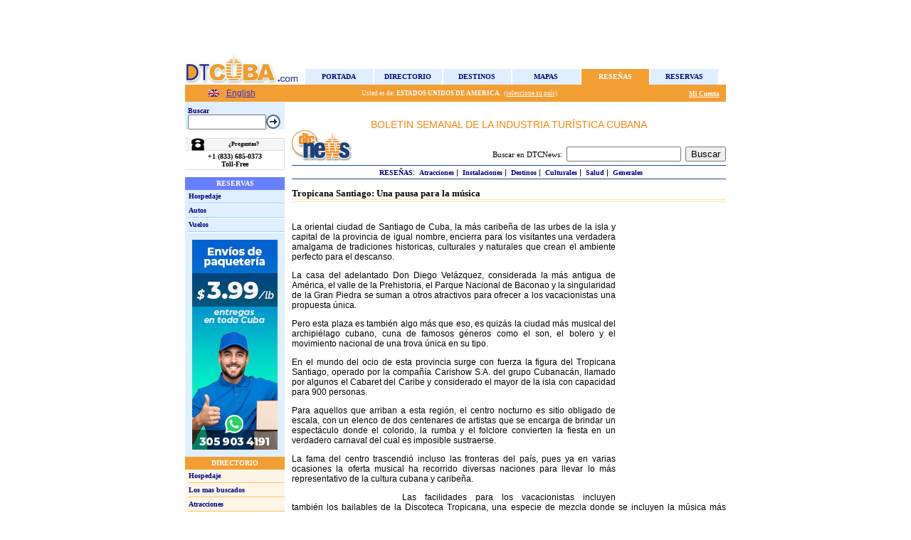

--- FILE ---
content_type: text/html; charset=utf-8
request_url: https://www.dtcuba.com/ShowReport.aspx?c=39
body_size: 14506
content:

<!DOCTYPE HTML PUBLIC "-//W3C//DTD HTML 4.0 Transitional//EN">
<HTML>
	<HEAD>
		<title>
			Cuba: Tropicana Santiago: Una pausa para la música
		</title>
		<meta content="Microsoft Visual Studio .NET 7.1" name="GENERATOR">
		<meta content="Visual Basic .NET 7.1" name="CODE_LANGUAGE">
		<meta content="JavaScript" name="vs_defaultClientScript">
		<meta content="http://schemas.microsoft.com/intellisense/ie5" name="vs_targetSchema">
		<LINK href="Styles.css" type="text/css" rel="stylesheet">
	</HEAD>
	<body leftMargin="0" topMargin="5">
		<form method="post" action="./ShowReport.aspx?c=39" id="Form1">
<div class="aspNetHidden">
<input type="hidden" name="__EVENTTARGET" id="__EVENTTARGET" value="" />
<input type="hidden" name="__EVENTARGUMENT" id="__EVENTARGUMENT" value="" />
<input type="hidden" name="__VIEWSTATE" id="__VIEWSTATE" value="/wEPDwULLTEyMTQyNDQ4MzcPZBYCZg9kFg4CAQ9kFgoCAw8PFgIeDUFsdGVybmF0ZVRleHRkZGQCBw9kFgwCAQ9kFgJmDw8WAh4LTmF2aWdhdGVVcmwFGy9TaG93UmVwb3J0LmFzcHg/Yz0zOSZsbmc9MmRkAgMPZBYCZg8PFgQfAQUbL1Nob3dSZXBvcnQuYXNweD9jPTM5JmxuZz0yHgdWaXNpYmxlZ2RkAgUPFgIfAmgWAmYPDxYCHwEFGy9TaG93UmVwb3J0LmFzcHg/Yz0zOSZsbmc9MWRkAgcPFgIfAmgWAmYPDxYEHwEFGy9TaG93UmVwb3J0LmFzcHg/Yz0zOSZsbmc9MR8CZ2RkAgkPFgIfAmgWAmYPDxYCHwEFGy9TaG93UmVwb3J0LmFzcHg/Yz0zOSZsbmc9M2RkAgsPFgIfAmgWAmYPDxYEHwEFGy9TaG93UmVwb3J0LmFzcHg/[base64]/[base64]" />
</div>

<script type="text/javascript">
//<![CDATA[
var theForm = document.forms['Form1'];
if (!theForm) {
    theForm = document.Form1;
}
function __doPostBack(eventTarget, eventArgument) {
    if (!theForm.onsubmit || (theForm.onsubmit() != false)) {
        theForm.__EVENTTARGET.value = eventTarget;
        theForm.__EVENTARGUMENT.value = eventArgument;
        theForm.submit();
    }
}
//]]>
</script>


<script>
<!--
function OpenCountryWindow(lang) {
  window.open('country.aspx?lng=' + lang,'wcountry','height=420,width=440,status=no,toolbar=no,menubar=no,location=no,resizable=no,scrollbars=yes');
}
// -->
</script>

<div class="aspNetHidden">

	<input type="hidden" name="__VIEWSTATEGENERATOR" id="__VIEWSTATEGENERATOR" value="0E95757D" />
	<input type="hidden" name="__EVENTVALIDATION" id="__EVENTVALIDATION" value="/wEdAAh2c7p5caug/8afAyaMKTb2YZlVlkOennqZusXMUlEimnSYJoV55ET5XSTJF5MPK1Hzv91eE/xcNw5LhRedXVb/mfGp8qWPWlKYIb48urKViPF5DGzEkAhWLCEEtXcfeyFy2IL9CFcHGt/LWQFhjh+MF0tTEwq8CPgcC/Fq3OPWHOuoj1HQi/xyevbfN8ZaZZ9vXhnJRluwQwBRAmBlqElr" />
</div>
			<TABLE id="Table2" cellSpacing="0" cellPadding="0" width="760" align="center" border="0">
				<TR>
					<TD align="center">
<TABLE id="Table2" cellSpacing="0" cellPadding="0" width="760" border="0" height="50">
	<TR>
		<TD vAlign="bottom" align="center" width="760">
			<TABLE id="Table4" cellSpacing="0" cellPadding="0" border="0">
				<TR>
					<TD vAlign="top" align="center" colSpan="2">
						
<TABLE WIDTH="760" HEIGHT="70" BORDER="0" CELLSPACING="0" CELLPADDING="0">
	<TR>
		<TD>
		<table border="0" cellpadding="0" cellspacing="0">
	<tr>
		<td width="760" height="70" valign="middle"></td>
	</tr>
</table>
		</TD>
	</TR>
</TABLE>


	

					</TD>
				</TR>
				<TR>
					<TD vAlign="top" align="center" width="140" height="1"></TD>
					<TD vAlign="bottom" align="center" width="620" height="1"></TD>
				</TR>
				<TR>
					<TD vAlign="top" align="center" width="140" height="43">
						<img id="HD_ImgLogo" Alt="Directorio Turístico de Cuba" src="imgs/LogoDtCuba.jpg" /></TD>
					<TD vAlign="bottom" align="center" width="620" height="43">
<TABLE id="Table1" cellSpacing="0" cellPadding="0" width="582" align="center" border="0">
	<TR>
		<TD noWrap><table cellpadding="0" cellspacing="0" border="0" width="95" height="22" bgcolor="#dfefff">
	<tr>
		<td width="1"></td><td valign="middle" align="Center" class="InactiveTab"><a href="default.aspx" class="InactiveTab">Portada</a></td><td width="1"></td>
	</tr>
</table></TD>
		<TD noWrap><table cellpadding="0" cellspacing="0" border="0" width="95" height="22" bgcolor="#dfefff">
	<tr>
		<td width="1"></td><td valign="middle" align="Center" class="InactiveTab"><a href="CubaDirectory.aspx" class="InactiveTab">Directorio</a></td><td width="1"></td>
	</tr>
</table></TD>
		<TD noWrap><table cellpadding="0" cellspacing="0" border="0" width="95" height="22" bgcolor="#dfefff">
	<tr>
		<td width="1"></td><td valign="middle" align="Center" class="InactiveTab"><a href="zones.aspx" class="InactiveTab">Destinos</a></td><td width="1"></td>
	</tr>
</table></TD>
		<TD noWrap><table cellpadding="0" cellspacing="0" border="0" width="95" height="22" bgcolor="#dfefff">
	<tr>
		<td width="1"></td><td valign="middle" align="Center" class="InactiveTab"><a href="CubaMaps.aspx" class="InactiveTab">Mapas</a></td><td width="1"></td>
	</tr>
</table></TD>
		<TD noWrap><table cellpadding="0" cellspacing="0" border="0" width="95" height="22" bgcolor="#f29e32">
	<tr>
		<td width="1"></td><td valign="middle" align="Center" class="ActiveTab"><a href="DTCNews.aspx" class="ActiveTab">Reseñas</a></td><td width="1"></td>
	</tr>
</table></TD>
		<TD noWrap><table cellpadding="0" cellspacing="0" border="0" width="95" height="22" bgcolor="#dfefff">
	<tr>
		<td width="1"></td><td valign="middle" align="Center" class="InactiveTab"><a href="SearchHotels.aspx" class="InactiveTab">Reservas</a></td><td width="1"></td>
	</tr>
</table></TD>
	</TR>
</TABLE>
</TD>
				</TR>
			</TABLE>
		</TD>
	</TR>
	<TR>
		<TD vAlign="bottom" align="center" width="760" style="background-color:#f29e32; padding:2px 0px;">
			<TABLE id="Table3" cellSpacing="0" cellPadding="0" width="760" border="0">
				<tr>
					<td class="ActiveTab" bgColor="#f29e32" width="140">
						
<TABLE align="center" id="Table1" cellSpacing="0" cellPadding="0" border="0">
	<TR>
		<TD id="HD_Lang1_ColEng1" align="left" width="25"><a id="HD_Lang1_btnEng" href="/ShowReport.aspx?c=39&amp;lng=2"><img src="imgs/ingles.gif" alt="English" /></a></TD>

		<TD id="HD_Lang1_ColEng2" align="left" width="50"><a id="HD_Lang1_lnkEng" class="ActiveLink" href="/ShowReport.aspx?c=39&amp;lng=2">English</a></TD>

		
		
		
		
	</TR>
</TABLE>

					</td>
					<td class="ActiveTab" align="center" bgColor="#f29e32">
						<span id="HD_lblCountry" class="TextSmallWhite">&nbsp;&nbsp;Usted es de:&nbsp;<span class='TextSmallWhiteBold'>Estados Unidos de America</span>.&nbsp; <a href="javascript:OpenCountryWindow('1')" class="SmallLinkWhite">(seleccione su país) </a></span><br />
                        
					</td>
					<TD class="ActiveTab" align="right" bgColor="#f29e32" height="20">
						&nbsp; 
						&nbsp;
						<a id="HD_lnkNotes" class="SmallLinkWhiteBold"></a>
						&nbsp;&nbsp;<a id="HD_lnkTravelPlan" class="SmallLinkWhiteBold"></a>&nbsp;
						<!--<a id="HD_lnkDiary" class="SmallLinkWhiteBold"></a>&nbsp;-->
						<a id="HD_lnkMyAccount" class="SmallLinkWhiteBold" href="Login.aspx">Mi Cuenta</a>&nbsp;
						<a id="HD_lnkLogout" class="SmallLinkWhiteBold" href="javascript:__doPostBack(&#39;HD$lnkLogout&#39;,&#39;&#39;)"></a>&nbsp;
					</TD>
				</tr>
			</TABLE>
		</TD>
	</TR>
</TABLE>
</TD>
				</TR>
			</TABLE>
			<TABLE id="Table1" cellSpacing="0" cellPadding="0" width="760" align="center" border="0">
				<TR>
					<TD vAlign="top" width="140" bgColor="#dfefff">
<table id="Table2" cellSpacing="0" cellPadding="0" width="140" bgColor="#dfefff" border="0">
	<tr>
		<td>
			<table id="Table6" cellSpacing="0" cellPadding="0" width="140" bgColor="#dfefff" border="0">
				<tr>
					<td width="140" bgColor="white" colSpan="3" height="0"></td>
				</tr>
				<tr>
					<td width="6" rowSpan="2"></td>
					<td width="134" vAlign="bottom" colSpan="2" height="18"><span id="LeftNav1_lblSearch" class="LeftBarText">Buscar</span></td>
				</tr>
				<tr>
					<td width="105" height="18"><input name="LeftNav1$tbxSearch" type="text" size="13" id="LeftNav1_tbxSearch" style="width:110px;" /></td>
					<td width="29" height="18"><input type="image" name="LeftNav1$imgBtnSearch" id="LeftNav1_imgBtnSearch" src="imgs/btnContinue.gif" /></td>
				</tr>
			</table>
			<!--<table id="Table20" cellSpacing="0" cellPadding="0" width="140" bgColor="#dfefff" border="0">
				<tr>
					<td width="5" rowSpan="3"></td>
				</tr>
				<tr>
					<td width="135"><img src="imgs/leftbarline.gif" id="LeftNav1_Img16" height="2" width="135" /></td>
				</tr>
				<tr>
					<td width="135" height="1">
					</td>
				</tr>
			</table>-->
			<table id="Table7" width="140" cellSpacing="0" cellPadding="0" bgColor="#dfefff" border="0">
				<tr>
					<td align="center" colspan="2">
						
<table cellSpacing="0" cellPadding="0" style="background-color:white;" border="0" width="140">
	<tr>
		<td colspan="6" height="10"></td>
	</tr>
	<tr>
		<td></td>
		<td width="6"></td>
		<td rowspan="5" width="24"><img src="imgs/phone_icon.gif"></td>
		<td height="2" width="105"></td>
		<td width="5"></td>
		<td></td>
	</tr>
	<tr>
		<td width="1" bgcolor="gainsboro" rowspan="7"></td>
		<td bgcolor="gainsboro"></td>
		<td height="1" bgcolor="gainsboro"></td>
		<td bgcolor="gainsboro"></td>
		<td width="1" bgcolor="gainsboro" rowspan="7"></td>
	</tr>
	<tr>
		<td bgcolor="whitesmoke"></td>
		<td align="center" bgcolor="whitesmoke" height="16">
			<span id="LeftNav1_PhoneBox1_lblQuestion" style="color:Black;font-family:Verdana;font-size:8px;font-weight:bold;">¿Preguntas?</span>
		</td>
		<td bgcolor="whitesmoke"></td>
	</tr>
	<tr>
		<td bgcolor="gainsboro"></td>
		<td height="1" bgcolor="gainsboro"></td>
		<td bgcolor="gainsboro"></td>
	</tr>
	<tr>
		<td></td>
		<td height="2"></td>
		<td></td>
	</tr>
	<tr>
		<td colspan="4" align="center">
			<span id="LeftNav1_PhoneBox1_lblPhone" style="color:Black;font-family:Verdana;font-size:10px;font-weight:bold;"><b>+1 (833) 685-0373</b><br>Toll-Free</span><br>
			<span id="LeftNav1_PhoneBox1_lblHours" style="color:Black;font-family:Verdana;font-size:8px;font-weight:bold;"></span>
		</td>
	</tr>
	<tr>
		<td colspan="4" height="2"></td>
	</tr>
	<tr>
		<td colspan="6" height="1" bgcolor="gainsboro"></td>
	</tr>
	<tr>
		<td colspan="6" height="10"></td>
	</tr>
</table>

						
					</td>
				</tr>
				<tr>
					<td align="center" bgColor="#687fff" colSpan="2" height="18">
						<span id="LeftNav1_lblReservas" class="LeftBarSection">Reservas</span>
					</td>
				</tr>
				<tr>
					<td width="5" rowSpan="14"></td>
				</tr>
				<tr>
					<td height="18"><a id="LeftNav1_lnkLodging" class="LeftBarLink" href="SearchHotels.aspx">Hospedaje</a></td>
				</tr>
				<tr>
					<td><img src="imgs/leftbarline.gif" id="LeftNav1_Img17" height="2" width="135" /></td>
				</tr>
				<tr>
					<td height="18"><a id="LeftNav1_lnkCars" class="LeftBarLink" href="SearchCars.aspx">Autos</a></td>
				</tr>
				<tr>
					<td><img src="imgs/leftbarline.gif" id="LeftNav1_Img18" height="2" width="135" /></td>
				</tr>
				<tr>
					<td height="18"><a id="LeftNav1_lnkFlights" class="LeftBarLink" href="SearchFlights.aspx">Vuelos</a></td>
				</tr>
				<tr>
					<td><img src="imgs/leftbarline.gif" id="LeftNav1_Img19" height="2" width="135" /></td>
				</tr>
				<!--<tr>
					<td height="18"><a id="LeftNav1_lnkTransfers" class="LeftBarLink"></a></td>
				</tr>
				<tr>
					<td><img src="imgs/leftbarline.gif" id="LeftNav1_Img15" height="2" width="135" /></td>
				</tr>
				<tr>
					<td height="18"><a id="LeftNav1_lnkPacks" class="LeftBarLink"></a></td>
				</tr>
				<tr>
					<td><img src="imgs/leftbarline.gif" id="LeftNav1_Img21" height="2" width="135" /></td>
				</tr>
				<tr>
					<td height="18"><a id="LeftNav1_lnkOpenV" class="LeftBarLink"></a></td>
				</tr>-->
			</table>
			<!--<table id="TableSites" width="140" cellSpacing="0" cellPadding="0" bgColor="#dfefff" border="0">
				<tr>
					<td align="center" bgColor="#687fff" colSpan="2" height="18"><span id="LeftNav1_lblSites" class="LeftBarSection"></span>
						</td>
				</tr>			
				<tr>
					<td width="5" rowSpan="14"></td>
				</tr>
				<tr>
					<td height="18"><a id="LeftNav1_lnkTranstur" class="LeftBarLink" href="http://www.transtur.com" target="_blank">Transtur.com</a></td>
				</tr>
				<tr>
					<td><img src="imgs/leftbarline.gif" id="LeftNav1_Img3" height="2" width="135" /></td>
				</tr>
				<tr>
					<td height="18"><a id="LeftNav1_lnkHavanautos" class="LeftBarLink" href="http://www.havanautos.com" target="_blank">Havanautos.com</a></td>
				</tr>
			</table>-->
            <table id="LeftNav1_shippings_tbl" cellspacing="0" cellpadding="0" width="140" bgcolor="#dfefff" border="0">
	<tr>
		<td align="center" style="padding: 10px;">
                        <a href="shippings.aspx" style="cursor: pointer;">
                            <img border="0" src="images/shipping_banner_2.jpg" alt="Envíos de Paquetería a Cuba" title="Envíos de Paquetería a Cuba" width="120" height="295" />
                        </a>
                    </td>
	</tr>
</table>

			<table id="Table1" cellSpacing="0" cellPadding="0" width="140" bgColor="oldlace" border="0">
				<tr>
					<td align="center" bgColor="#f29e32" colSpan="2" height="18"><span id="LeftNav1_lblDirectorio" class="LeftBarSection">Directorio</span></td>
				</tr>
				<tr>
					<td width="5" rowSpan="26"></td>
				</tr>
				<tr>
					<td height="18"><a id="LeftNav1_lnkHospedaje" class="LeftBarLink" href="CubaLodging.aspx">Hospedaje</a></td>
				</tr>
				<tr>
					<td><img src="imgs/leftbarline2.gif" id="LeftNav1_Img1" height="2" width="135" /></td>
				</tr>
				<tr>
					<td height="18"><a id="LeftNav1_lnkTopServices" class="LeftBarLink" href="CubaTopList.aspx">Los mas buscados</a></td>
				</tr>
				<tr>
					<td><img src="imgs/leftbarline2.gif" id="LeftNav1_Img2" height="2" width="135" /></td>
				</tr>
				<tr>
					<td height="18"><a id="LeftNav1_lnkAtracciones" class="LeftBarLink" href="CubaAttractions.aspx">Atracciones</a></td>
				</tr>
				<tr>
					<td><img src="imgs/leftbarline2.gif" id="LeftNav1_Img4" height="2" width="135" /></td>
				</tr>
				<tr>
					<td height="18"><a id="LeftNav1_lnkCompras" class="LeftBarLink" href="CubaShops.aspx">Compras</a></td>
				</tr>
				<tr>
					<td><img src="imgs/leftbarline2.gif" id="LeftNav1_Img5" height="2" width="135" /></td>
				</tr>
				<tr>
					<td height="18"><a id="LeftNav1_lnkEmbajadas" class="LeftBarLink" href="CubaEmbassies.aspx">Embajadas</a></td>
				</tr>
				<!--<tr>
					<td><img src="imgs/leftbarline2.gif" id="LeftNav1_Img6" height="2" width="135" /></td>
				</tr>
				<tr>
					<td height="18"><a id="LeftNav1_lnkEventos" class="LeftBarLink" href="CubaEvents.aspx">Eventos</a></td>
				</tr>-->
				<tr>
					<td><img src="imgs/leftbarline2.gif" id="LeftNav1_Img7" height="2" width="135" /></td>
				</tr>
				<tr>
					<td height="18"><a id="LeftNav1_lnkInformacion" class="LeftBarLink" href="CubaInfo.aspx">Información general</a></td>
				</tr>
				<tr>
					<td><img src="imgs/leftbarline2.gif" id="LeftNav1_Img8" height="2" width="135" /></td>
				</tr>
				<tr>
					<td height="18"><a id="LeftNav1_lnkNauticas" class="LeftBarLink" href="CubaMarinas.aspx">Náuticas</a></td>
				</tr>
				<tr>
					<td><img src="imgs/leftbarline2.gif" id="LeftNav1_Img9" height="2" width="135" /></td>
				</tr>
				<tr>
					<td height="18"><a id="LeftNav1_lnkRestaurantes" class="LeftBarLink" href="CubaRestaurants.aspx">Restaurantes</a></td>
				</tr>
				<tr>
					<td><img src="imgs/leftbarline2.gif" id="LeftNav1_Img10" height="2" width="135" /></td>
				</tr>
				<tr>
					<td height="18"><a id="LeftNav1_lnkSalud" class="LeftBarLink" href="CubaHealth.aspx">Salud</a></td>
				</tr>
				<tr>
					<td><img src="imgs/leftbarline2.gif" id="LeftNav1_Img11" height="2" width="135" /></td>
				</tr>
				<tr>
					<td height="18"><a id="LeftNav1_lnkTransporte" class="LeftBarLink" href="CubaTransportation.aspx">Transporte</a></td>
				</tr>
				<tr>
					<td><img src="imgs/leftbarline2.gif" id="LeftNav1_Img12" height="2" width="135" /></td>
				</tr>
				<tr>
					<td height="18"><a id="LeftNav1_lnkVidaNocturna" class="LeftBarLink" href="CubaNightlife.aspx">Vida Nocturna</a></td>
				</tr>
				<tr>
					<td><img src="imgs/leftbarline2.gif" height="2" width="135" /></td>
				</tr>
			</table>
			<table id="Table3" width="140" cellSpacing="0" cellPadding="0" bgColor="#dfefff" border="0">
				<tr>
					<td width="140" align="center" bgColor="#687fff" colSpan="2" height="18">
						<span id="LeftNav1_lblTools" class="LeftBarSection">HERRAMIENTAS</span>
					</td>
				</tr>
				<tr>
					<td width="5" rowSpan="5"></td>
				</tr>
				<tr>
					<td width="135" height="18"><a id="LeftNav1_lnkDistancias" class="LeftBarLink" href="CubaDistancies.aspx">Calcular distancias</a></td>
				</tr>
				<tr>
					<td width="135"><img src="imgs/leftbarline.gif" id="LeftNav1_Img20" height="2" width="135" /></td>
				</tr>
				<tr>
					<td width="135" height="18"><a id="LeftNav1_lnkConsejos" class="LeftBarLink" href="CubaTips.aspx">Consejos útiles</a></td>
				</tr>
				<tr>
					<td width="135"><img src="imgs/leftbarline.gif" id="LeftNav1_Img13" height="2" width="135" /></td>
				</tr>
			</table>
			<table width="140" id="Table8" cellSpacing="0" cellPadding="0" bgColor="oldlace" border="0" style="display:none;">
				<tr>
					<td width="140" align="center" bgColor="#f29e32" colSpan="2" height="18"><span id="LeftNav1_lblList" class="LeftBarSection">SUSCRIPCIONES</span></td>
				</tr>
				<tr>
					<td width="5" rowSpan="4">
					</td>
				</tr>
				<tr>
					<td height="18">
						<span id="LeftNav1_lblSubscriptionText" class="LeftBarText">Suscribir al DTCNews</span>
					</td>
				</tr>
				<tr>
					<td width="135">
						<table width="135" id="TableSubs" cellSpacing="0" cellPadding="0" bgColor="oldlace" border="0">
							<tr>
								<td height="18" Width="110"><input name="LeftNav1$tbxEmail" type="text" size="13" id="LeftNav1_tbxEmail" style="width:110px;" /></td>
								<td height="18"><input type="image" name="LeftNav1$imgButtonSubs" id="LeftNav1_imgButtonSubs" src="imgs/btnContinue.gif" /></td>
							</tr>
						</table>
					</td>
				</tr>
				<tr>
					<td width="135"><img src="imgs/leftbarline2.gif" id="LeftNav1_Img33" height="2" width="135" /></td>
				</tr>
			</table>
			<table width="140" id="Table5" cellSpacing="0" cellPadding="0" border="0">
				<tr>
					<td align="center" height="15"><BR>
						<BR>
					</td>
				</tr>
				<tr>
					<td align="center" height="3"><span id="LeftNav1_lblCCardTitle" class="LeftBarText">Aceptamos</span></td>
				</tr>
				<tr>
					<td align="center" height="3"></td>
				</tr>
				<tr>
					<td align="center"><img id="LeftNav1_imgCCards" src="Imgs/creditcards.png" alt="Aceptamos tarjetas de crédito VISA y MasterCard." /></td>
				</tr>
				<tr>
					<td align="center" height="10"></td>
				</tr>
				<tr>
					<td align="center"><img id="LeftNav1_imgCIC" src="Imgs/Bank_Logo.jpg" alt="Vacacionar Travel S.A. usa Credit du Nord como garantía de seguridad absoluta en transacciones con tarjetas de crédito." style="display:none;" /></td>
				</tr>
				<tr>
					<td align="center" height="5"></td>
				</tr>
				<tr>
					<td align="center"><span id="LeftNav1_lblCIC" class="LeftBarTextSmall" style="display:none;">Vacacionar Travel S.A. usa Credit du Nord como garantía de seguridad absoluta en transacciones con tarjetas de crédito.</span></td>
				</tr>
				<tr>
					<td align="center" height="10"></td>
				</tr>
				<!--<tr>
					<td align="center"><a id="LeftNav1_lnkMintur" href="mintur.aspx"><img src="Imgs/aprobado.gif" alt="Sitio Aprobado" /></a></td>
				</tr>
				<tr>
					<td align="center" height="10"></td>
				</tr>
				<tr>
					<td align="center"><a id="LeftNav1_lnkERS" href="ERS.aspx"><img src="Imgs/3milenio.gif" alt="Sitio potenciado por el Sistema de Reservaciones 3Milenio" /></a></td>
				</tr>
				<tr>
					<td align="center" height="20"></td>
				</tr>-->
			</table>
		</td>
	</tr>
</table>
<BR>
					</TD>
					<td width="10"></td>
					<TD width="610">
						<TABLE id="Table4" cellSpacing="0" cellPadding="0" width="610" border="0">
							<TR>
								<TD width="610" colSpan="2">
<table cellSpacing="0" cellPadding="0" width="100%" border="0">
	<tr>
		<td colSpan="3" height="15"></td>
	</tr>
	<tr>
		<td class="newstitle" align="center"><span id="DTCNewsHeader1_lblDTCNewsTitle" class="NewsHeader">Boletin semanal de la industria turística cubana</span></td>
	</tr>
	<tr vAlign="bottom">
		<td colSpan="2">
			<table cellSpacing="0" cellPadding="0" width="100%">
				<tr>
					<td width="79"><A href="dtcnews.aspx"><IMG height="44" alt="" src="imgs/dtcnews.gif" width="85" border="0"></A></td>
					<td vAlign="bottom" align="right"><span id="DTCNewsHeader1_lblSearchDTCNews" class="Text">Buscar en DTCNews</span>:&nbsp;
						<input name="DTCNewsHeader1$SearchString" type="text" id="DTCNewsHeader1_SearchString" size="18" />&nbsp;
						<input type="submit" name="DTCNewsHeader1$btnSearch" value="Buscar" id="DTCNewsHeader1_btnSearch" /></td>
				</tr>
			</table>
		</td>
	</tr>
	<tr>
		<td colSpan="2" height="5"></td>
	</tr>
	<tr>
		<td bgColor="#194b8a" colSpan="2" height="1"></td>
	</tr>
	<tr>
		<td colSpan="2">
			<table cellSpacing="0" cellPadding="0" width="100%" border="0">
				<tr>
					<td height="3"></td>
				</tr>
				<tr>
					<td align="center">&nbsp;
						<a id="DTCNewsHeader1_lnkReportajes" class="InactiveTab" href="CubaReports.aspx">Reseñas</a>:&nbsp;
						<a id="DTCNewsHeader1_lnkRepAttractions" class="LeftBarLink" href="CubaReports.aspx#Atracciones">Atracciones</a>&nbsp;|&nbsp;
						<a id="DTCNewsHeader1_lnkRepInstalations" class="LeftBarLink" href="CubaReports.aspx#Instalaciones">Instalaciones</a>&nbsp;|&nbsp;
						<a id="DTCNewsHeader1_lnkRepDestinations" class="LeftBarLink" href="CubaReports.aspx#Destinos">Destinos</a>&nbsp;|&nbsp;
						<a id="DTCNewsHeader1_lnkRepCulturals" class="LeftBarLink" href="CubaReports.aspx#Culturales">Culturales</a>&nbsp;|&nbsp;
						<a id="DTCNewsHeader1_lnkRepHealth" class="LeftBarLink" href="CubaReports.aspx#Salud">Salud</a>&nbsp;|&nbsp;
						<a id="DTCNewsHeader1_lnkRepGenerals" class="LeftBarLink" href="CubaReports.aspx#Generales">Generales</a>
					</td>
				</tr>
				<tr>
					<td height="3"></td>
				</tr>
			</table>
		</td>
	</tr>
	<tr>
		<td bgColor="#194b8a" colSpan="2" height="1"></td>
	</tr>
	<tr style="display:none;">
		<td colSpan="2">
			<table cellSpacing="0" cellPadding="0" width="100%" border="0">
				<tr>
					<td height="3"></td>
				</tr>
				<tr>
					<td align="center">&nbsp;
						<a id="DTCNewsHeader1_lnkDTCNews" class="InactiveTab" href="dtcnews.aspx">Noticias</a>:&nbsp;
						<a id="DTCNewsHeader1_lnkTurismo" class="LeftBarLink" href="dtcnews.aspx#Turismo">Turismo</a>&nbsp;|&nbsp;
						<a id="DTCNewsHeader1_lnkNegocios" class="LeftBarLink" href="dtcnews.aspx#Negocios">Negocios</a>&nbsp;|&nbsp;
						<a id="DTCNewsHeader1_lnkSalud" class="LeftBarLink" href="dtcnews.aspx#Salud">Salud</a>&nbsp;|&nbsp;
						<a id="DTCNewsHeader1_lnkDeportes" class="LeftBarLink" href="dtcnews.aspx#Deportes">Deportes</a>&nbsp;|&nbsp;
						<a id="DTCNewsHeader1_lnkCultura" class="LeftBarLink" href="dtcnews.aspx#Cultura">Cultura</a>
					</td>
				</tr>
				<tr>
					<td height="3"></td>
				</tr>
			</table>
		</td>
	</tr>
	<tr style="display:none;">
		<td bgColor="#194b8a" colSpan="2" height="1"></td>
	</tr>
	<tr style="display:none;">
		<td align="right" colSpan="2" height="2"><IMG height="6" alt="" src="imgs/arrowdown.jpg" width="11" border="0"></td>
	</tr>
	<tr>
		<td colSpan="2" height="2"></td>
	</tr>
</table>
</TD>
							</TR>
							<TR>
								<TD colSpan="2" height="10"></TD>
							</TR>
							<TR>
								<TD colSpan="2" height="2"><span id="lblTitle" class="NewsTitle">Tropicana Santiago: Una pausa para la música</span></TD>
							</TR>
							<TR>
								<TD bgColor="navajowhite" colSpan="2" height="1"></TD>
							</TR>
							<TR>
								<TD colSpan="2" height="2"></TD>
							</TR>
							<TR>
								<TD colSpan="2">
									<table id="TblServicesLink" cellspacing="0" cellpadding="0" width="100%" bgcolor="oldlace" border="0">
	<tr>
		<td width="140"><a id="lnkServicesRelated" class="LeftBarLink"></a></td>
		<td id="CellServicesLink"></td>
	</tr>
</table>

								</TD>
							</TR>
							<TR>
								<TD bgColor="navajowhite" colSpan="2" height="1"></TD>
							</TR>
							<TR>
								<TD colSpan="2" height="2"></TD>
							</TR>
							<TR>
								<TD class="NewsText" align="right"><br>
									<table id="PhotosTbl1" cellspacing="0" cellpadding="0" width="155" align="right" border="0">
	<tr>
		<td height="5"></td>
	</tr>
	<tr>
		<td>
<P align="center">
	<table border="0" cellpadding="0" cellspacing="0">
			<tr>
				<td width="120" height="400" valign="middle"></td>
			</tr>
		</table></P>
</td>
	</tr>
</table>

									<span id="lblContent1" class="NewsText"><p>La oriental ciudad de Santiago de Cuba, la más caribeña de las urbes de la isla y capital de la provincia de igual nombre, encierra para los visitantes una verdadera amalgama de tradiciones historicas, culturales y naturales que crean el ambiente perfecto para el descanso.</p>
<p>
La casa del adelantado Don Diego Velázquez, considerada la más antigua de América, el valle de la Prehistoria, el Parque Nacional de Baconao y la singularidad de la Gran Piedra se suman a otros atractivos para ofrecer a los vacacionistas una propuesta única.</p>
<p>
Pero esta plaza es también algo más que eso, es quizás la ciudad más musical del archipiélago cubano, cuna de famosos géneros como el son, el bolero y el movimiento nacional de una trova única en su tipo.</p>
<p>
En el mundo del ocio de esta provincia surge con fuerza la figura del Tropicana Santiago, operado por la compañía Carishow S.A. del grupo Cubanacán, llamado por algunos el Cabaret del Caribe y considerado el mayor de la isla con capacidad para 900 personas.</p>
<p>
Para aquellos que arriban a esta región, el centro nocturno es sitio obligado de escala, con un elenco de dos centenares de artistas que se encarga de brindar un espectáculo donde el colorido, la rumba y el folclore convierten la fiesta en un verdadero carnaval del cual es imposible sustraerse.</p>
<p>
La fama del centro trascendió incluso las fronteras del país, pues ya en varias ocasiones la oferta musical ha recorrido diversas naciones para llevar lo más representativo de la cultura cubana y caribeña.</p>
</span>
									<table id="PhotosTbl2" cellspacing="0" cellpadding="0" width="155" align="left" border="0">
	<tr>
		<td height="5"></td>
	</tr>
</table>

									<span id="lblContent2" class="NewsText"><p>
Las facilidades para los vacacionistas incluyen también los bailables de la Discoteca Tropicana, una especie de mezcla donde se incluyen la música más reciente, lo último en tecnología de sonido y luces y el ambiente de jolgorio que rodea a los visitantes desde su arribo a la mayor de Las Antillas.</p>
<p>
Asimismo, la gastronomía cubana encuentra su lugar también en el Tropicana Santiago, donde el restaurante Pavo Real encierra platos para los gustos más selectos y con el predominio de la comida típica nacional.</p>
<p>
Por último, el Patio Bar Paticruzao brinda a los usuarios una atmósfera acogedora y de necesaria intimidad, con una variada carta de cócteles que tienen como principal componente al genuino ron cubano en sus diversas calidades.</p>
<p>
Los espectáculos que ofrece el Tropicana Santiago constituyen una muestra excepcional del carácter de los pobladores de este territorio del oriente cubano.</p>
<p>
Una verdadera mezcla de culturas y tradiciones se reúnen en los santiagueros, donde los españoles entregaron sus bailes, los africanos, sus tambores y danzas, mientras el piano y las contradanzas llegaron  de la mano de los colonos franceses que arribaron a la isla  procedentes de Haití.</p>
<p>
A todo ello se suma el aporte de venezolanos, jamaicanos, dominicanos y demás habitantes de la región que arribaron en algún momento a este punto del archipiélago cubano.</p>
<p>
Tropicana Santiago se constituye en un verdadero complejo de la alegría y la distracción, válido para el intercambio relajado y la celebración de los más diversos festejos, siempre marcados por el inconfundible sello del Caribe.</p>
<p>
</p>
</span></TD>
							</TR>
							<tr>
								<td><a name="Servicios"></a>
									<table id="TblServ" cellspacing="0" cellpadding="2" width="100%">
	<tr>
		<td colspan="2"><span id="lblRelatedServices" class="Subtitle"></span></td>
	</tr>
	<tr>
		<td colspan="2" height="5"></td>
	</tr>
	<tr>
		<td bgcolor="navy" colspan="2" height="1"></td>
	</tr>
	<tr>
		<td colspan="2" height="2"></td>
	</tr>
	<tr>
		<td id="CellServicesLink1" colspan="2"></td>
	</tr>
	<tr>
		<td colspan="2" height="2"></td>
	</tr>
	<tr>
		<td bgcolor="navy" colspan="2" height="1"></td>
	</tr>
</table>

								</td>
							</tr>
						</TABLE>
					</TD>
				</TR>
			</TABLE>
			<TABLE id="Table3" cellSpacing="0" cellPadding="0" width="760" align="center" border="0">
				<TR>
					<TD align="center">
<TABLE id="Table1" cellSpacing="1" cellPadding="1" width="760" border="0">
	<TR>
		<TD align="center" bgColor="#f29e32" height="2"></TD>
	</TR>
	<TR>
		<TD align="center">
            <a id="Footer1_lnkPortada" class="SmallLink" href="default.aspx">Portada</a>&nbsp;|
			<a id="Footer1_lnkDirectorio" class="SmallLink" href="CubaDirectory.aspx">Directorio</a>&nbsp;|
			<a id="Footer1_lnkDestinos" class="SmallLink" href="Zones.aspx">Destinos</a>&nbsp;|
			<a id="Footer1_lnkNoticias" class="SmallLink" href="DTCNews.aspx">Reseñas</a>&nbsp;|
			<a id="Footer1_lnkVuelos" class="SmallLink" href="SearchFlights.aspx">Vuelos</a>&nbsp;|
            <a id="Footer1_lnkHospedaje" class="SmallLink" href="SearchHotels.aspx">Hospedaje</a>&nbsp;|
			<a id="Footer1_lnkAutos" class="SmallLink" href="SearchCars.aspx">Autos</a>
			<!--<a id="Footer1_lnkTraslados" class="SmallLink" href="SearchTransfers.aspx"></a>&nbsp;|-->
			<!--<a id="Footer1_lnkOpenVoucher" class="SmallLink" href="OpenVoucherInfo.aspx"></a>&nbsp;|-->
			<!--<a id="Footer1_lnkPaquetes" class="SmallLink" href="PackList.aspx?quick=y"></a><BR>--><br />
			<a id="Footer1_lnkAbout" class="SmallLink" href="about.aspx">Acerca de Nosotros</a>&nbsp;|
			<!--<a id="Footer1_lnkAffiliate" class="SmallLink" href="http://affiliates.dtcuba.com">Sistema de Afiliados</a>&nbsp;|-->
			<a id="Footer1_lnkTerms" class="SmallLink" href="terms.aspx">Términos y Condiciones</a>&nbsp;|
			<!--<a id="Footer1_lnkInsurance" class="SmallLink" href="insurance.aspx">Insurances</a>&nbsp;|-->
			<a id="Footer1_lnkPrivacy" class="SmallLink" href="privacy.aspx">Política de Privacidad</a>
		</TD>
	</TR>
	<TR>
		<TD align="center"><span id="Footer1_lblCopyright" class="Copyright">(c) 1997-2026 Vacacionar Travel, SA. Todos los derechos reservados.</span></TD>
	</TR>
</TABLE>
<script defer type="text/javascript">
var __lc = {};
__lc.license = 6350421;

(function() {
	var lc = document.createElement('script'); lc.type = 'text/javascript'; lc.async = true;
	lc.src = ('https:' == document.location.protocol ? 'https://' : 'http://') + 'cdn.livechatinc.com/tracking.js';
	var s = document.getElementsByTagName('script')[0]; s.parentNode.insertBefore(lc, s);
})();
</script></TD>
				</TR>
			</TABLE>
		</form>
	</body>
</HTML>


--- FILE ---
content_type: application/javascript; charset=UTF-8
request_url: https://api.livechatinc.com/v3.6/customer/action/get_dynamic_configuration?x-region=us-south1&license_id=6350421&client_id=c5e4f61e1a6c3b1521b541bc5c5a2ac5&url=https%3A%2F%2Fwww.dtcuba.com%2FShowReport.aspx%3Fc%3D39&channel_type=code&jsonp=__sq1ejwl0xuk
body_size: 46
content:
__sq1ejwl0xuk({"organization_id":"3f18e496-3be5-4d32-a1be-3cd21e277ce3","livechat_active":false,"default_widget":"livechat"});